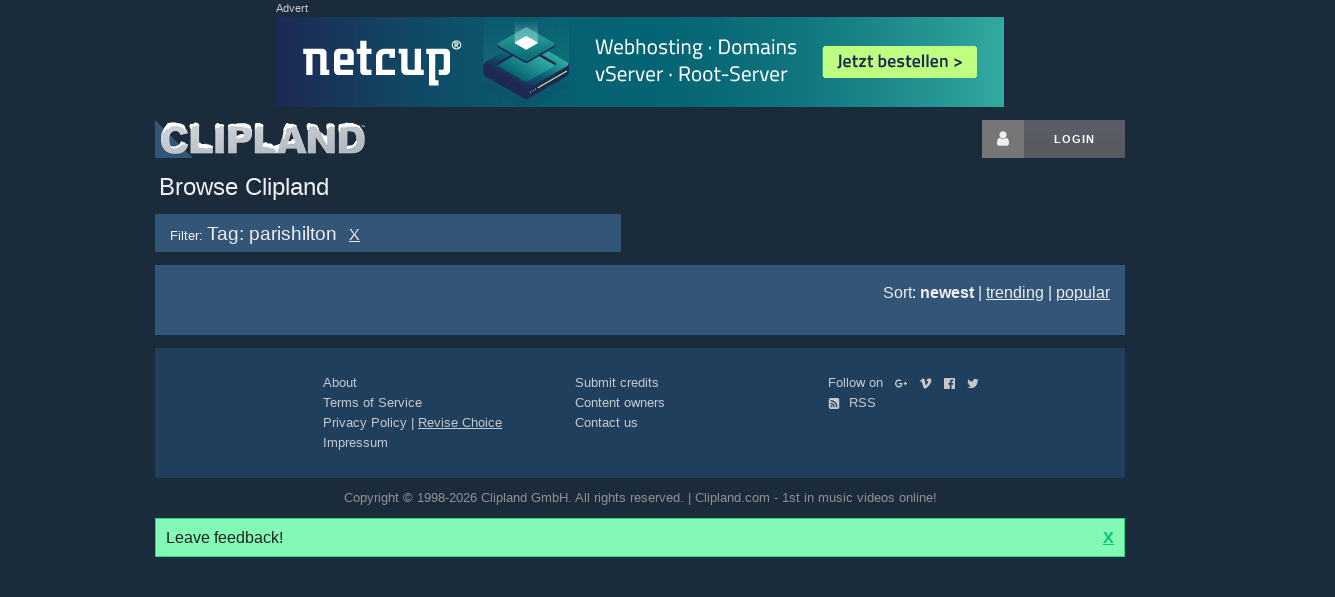

--- FILE ---
content_type: text/html; charset=utf-8
request_url: https://www.google.com/recaptcha/api2/aframe
body_size: 269
content:
<!DOCTYPE HTML><html><head><meta http-equiv="content-type" content="text/html; charset=UTF-8"></head><body><script nonce="hfZ9T06W9wYhOWXJpWCrOQ">/** Anti-fraud and anti-abuse applications only. See google.com/recaptcha */ try{var clients={'sodar':'https://pagead2.googlesyndication.com/pagead/sodar?'};window.addEventListener("message",function(a){try{if(a.source===window.parent){var b=JSON.parse(a.data);var c=clients[b['id']];if(c){var d=document.createElement('img');d.src=c+b['params']+'&rc='+(localStorage.getItem("rc::a")?sessionStorage.getItem("rc::b"):"");window.document.body.appendChild(d);sessionStorage.setItem("rc::e",parseInt(sessionStorage.getItem("rc::e")||0)+1);localStorage.setItem("rc::h",'1768570057216');}}}catch(b){}});window.parent.postMessage("_grecaptcha_ready", "*");}catch(b){}</script></body></html>

--- FILE ---
content_type: application/javascript; charset=utf-8
request_url: https://fundingchoicesmessages.google.com/f/AGSKWxUIUjEmOVsvIByjy6dD55iI_8fN-3Ec3gZLtmeW4sqMUG9opkMJ--xSZNzc30itqlqNzOEChSO9I9KrQphHXcOw-8NchtxAbLYUYNxqFXJAPnuTQ2DftYgXqEEeJc1mp_vzW3y_UA3VDBsPWo9Eua3tO2QheEQPhxG1HZVGcsjwemuh-cS7vtMM1Pw=/_/ad/skin_/toonad.-ad.jpg?/kento-ads-/deferads.
body_size: -1292
content:
window['64797733-125c-441d-9a26-e12fbcd08e05'] = true;